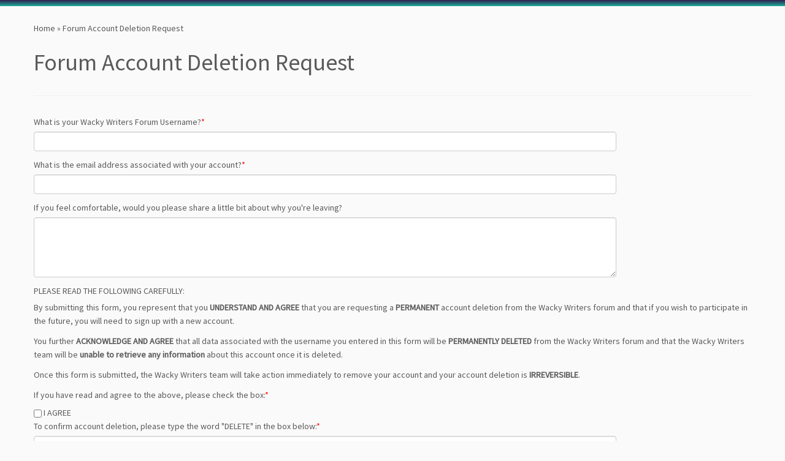

--- FILE ---
content_type: text/css
request_url: https://wackywriters.com/wp-content/uploads/nimble_css/skp__global.css?ver=1751604334
body_size: -8
content:
.nb-loc .sek-row [data-sek-id="__nimble__e4806e113146"] .sek-spacer{height:5px;}.nb-loc .sek-row [data-sek-id="__nimble__1b3d42f76c02"] .sek-spacer{height:5px;}